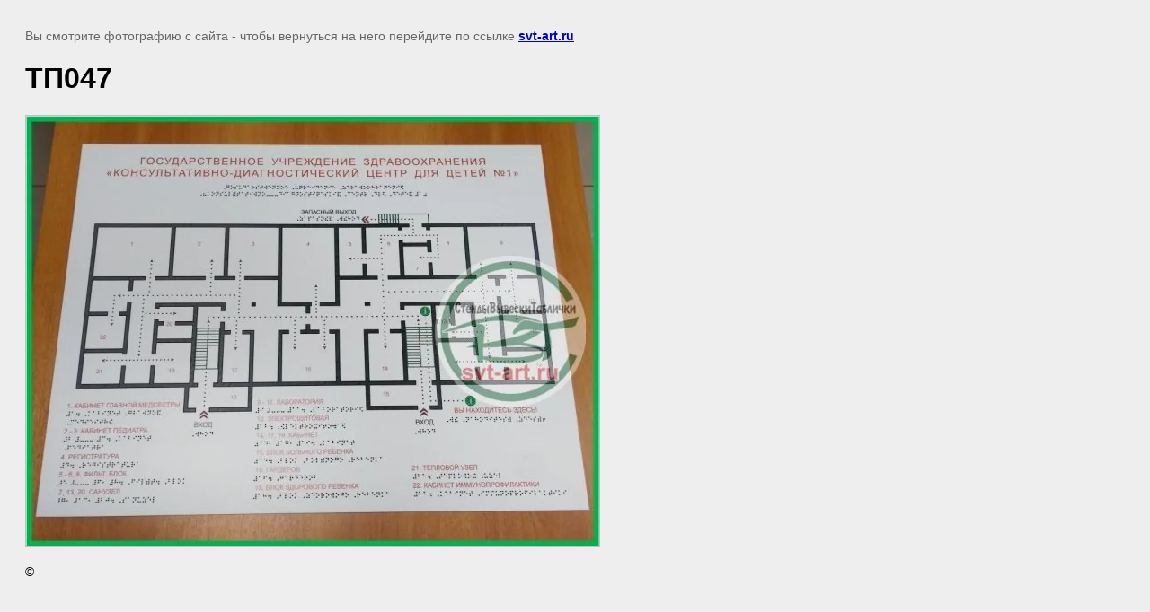

--- FILE ---
content_type: text/javascript
request_url: https://counter.megagroup.ru/274fdaabb5fbeda0d8692de244664e16.js?r=&s=1280*720*24&u=https%3A%2F%2Fsvt-art.ru%2Ffoto-dostupnaya-sreda%2Fimage%2F42345415&t=%D0%A2%D0%9F047%20%7C%20%D0%A4%D0%BE%D1%82%D0%BE%20%22%D0%94%D0%BE%D1%81%D1%82%D1%83%D0%BF%D0%BD%D0%B0%D1%8F%20%D1%81%D1%80%D0%B5%D0%B4%D0%B0%22&fv=0,0&en=1&rld=0&fr=0&callback=_sntnl1767787732955&1767787732955
body_size: 87
content:
//:1
_sntnl1767787732955({date:"Wed, 07 Jan 2026 12:08:53 GMT", res:"1"})